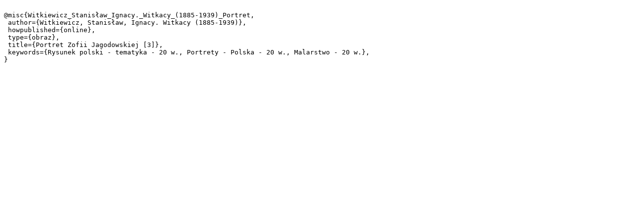

--- FILE ---
content_type: text/plain;charset=utf-8
request_url: https://www.bibliotekacyfrowa.eu/dlibra/dlibra.bib?type=e&id=12883
body_size: 298
content:

@misc{Witkiewicz_Stanisław_Ignacy._Witkacy_(1885-1939)_Portret,
 author={Witkiewicz, Stanisław, Ignacy. Witkacy (1885-1939)},
 howpublished={online},
 type={obraz},
 title={Portret Zofii Jagodowskiej [3]},
 keywords={Rysunek polski - tematyka - 20 w., Portrety - Polska - 20 w., Malarstwo - 20 w.},
}
